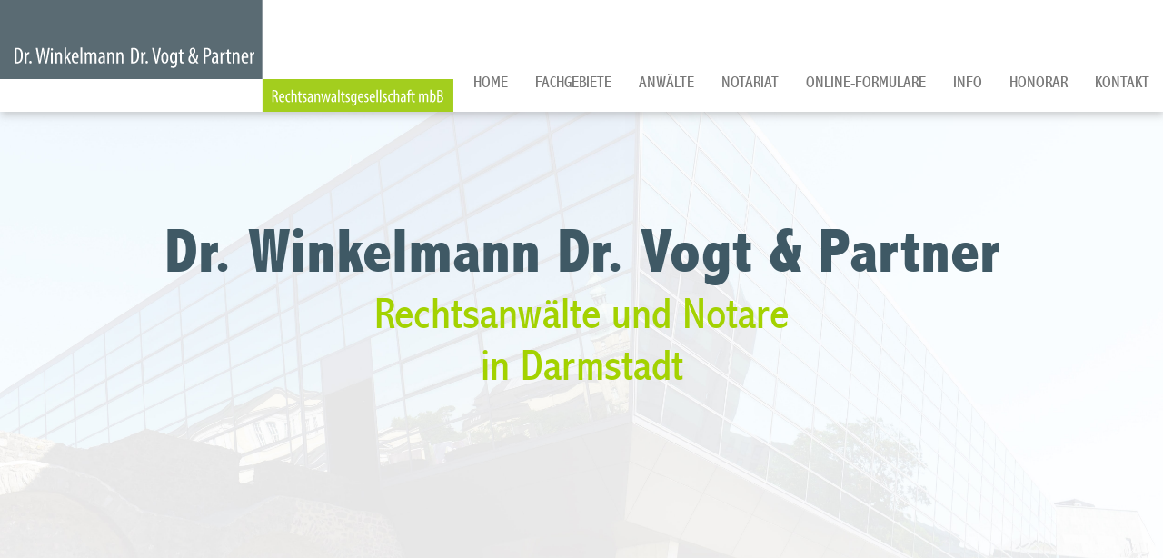

--- FILE ---
content_type: text/html; charset=iso-8859-1
request_url: https://www.notar-darmstadt.com/Fachgebiete/Verkehrsrecht-Darmstadt/Kraftfahrzeug-Kauf-Leasing-Miete-Vermietung/index.html
body_size: 4991
content:
<!DOCTYPE HTML>
<html class="no-js" lang="de">

<head>
	<title>Verkehrsrecht Darmstadt - Fahrzeugkauf / Leasing / Miete</title>


	<link rel="preload" as="style" href="/stream/css/fonts/abadi/abadi.css">
	<link rel="preload" as="style" href="/stream/css/fontawesome-free-6.4.0/css/all.min.css" />
	
	<meta http-equiv="Content-Type" content="text/html; charset=iso-8859-1">
	<meta name="viewport" content="width=device-width, initial-scale=1.0">

	<meta name="description" content="Rechtsanwalt Verkehrsrecht Darmstadt - Anwaltliche Vertretung bei allen Problemen rund um Fahrzeugkauf / Fahrzeugleasing / Fahrzeugmiete" />
	<META NAME="author" CONTENT="">
<meta name="GENERATOR" content="cms2web">
<META NAME="publisher" CONTENT="[bense.com] GmbH Dortmund">
<META NAME="copyright" CONTENT="">
<META NAME="keywords" CONTENT="">
<META NAME="page-topic" CONTENT="">
<META NAME="audience" CONTENT="Alle, All">
<META NAME="expires" CONTENT="NEVER">
<META NAME="page-type" CONTENT="">
<META NAME="robots" CONTENT="INDEX,FOLLOW">
	<link rel="stylesheet" type="text/css" href="/stream/css/styles.css"><link rel="stylesheet" type="text/css" href="/stream/css/lmenu.css"><link rel="stylesheet" type="text/css" href="/stream/css/hamburgers.min.css">

	<!-- Justin's MenÃ¼ -->
	<!-- <link rel="stylesheet" type="text/css" href="/stream/css/menu_horizontal.css"> -->

	
	<!--[if lte IE 7]>
	<link rel="stylesheet" type="text/css" href="/stream/css/ie.css">
	<![endif]-->

	<script src="/stream/js/jquery_3_6_0_min.js"></script>
	<!--<script src="/stream/js/jquery-ui_1_13_0.min.js" type="text/javascript" charset="utf-8"></script>-->

	<link rel="shortcut icon" href="/favicon.ico">

		

	

</head>

<body id="default" class="view">
	<div id="wrap">

	

		<div id="head" class="nav">
				<div id="labels">
					<div id="mobile-nav-popup">
							<button id="hamburger" class="hamburger hamburger--slider" type="button" aria-label="Hauptmen&uuml;">
								<span class="hamburger-box">
								<span class="hamburger-inner"></span>
								</span>
							</button>
							<div class="drop_menu--container">
									<ul class="drop_menu"><li class="nopath"><a file_id="1" href="/index.html">Home</a></li></li><li class="path dropdownMenu"><a file_id="61" href="/Fachgebiete/index.html">Fachgebiete</a><ul class="level1"><li class="nopath first dropdownMenu"><a file_id="66" href="/Fachgebiete/Arbeitsrecht-Darmstadt/index.html">Arbeitsrecht</a><ul class="level2"><li class="nopath first"><a file_id="139" href="/Fachgebiete/Arbeitsrecht-Darmstadt/Arbeitsrecht-fuer-Arbeitnehmer/index.html">Arbeitsrecht für Arbeitnehmer</a></li><li class="nopath"><a file_id="141" href="/Fachgebiete/Arbeitsrecht-Darmstadt/Arbeitsrecht-fuer-leitende-Angestellte/index.html">Arbeitsrecht für leitende Angestellte</a></li><li class="nopath"><a file_id="143" href="/Fachgebiete/Arbeitsrecht-Darmstadt/Arbeitsrecht-fuer-Geschaeftsfuehrer-und-Vorstaende/index.html">Arbeitsrecht für Geschäftsführer und Vorstände</a></li><li class="nopath"><a file_id="145" href="/Fachgebiete/Arbeitsrecht-Darmstadt/Arbeitsrecht-fuer-Unternehmen/index.html">Arbeitsrecht für Unternehmen</a></li><li class="nopath"><a file_id="147" href="/Fachgebiete/Arbeitsrecht-Darmstadt/Arbeitsrecht-im-Gesundheitswesen/index.html">Arbeitsrecht im Gesundheitswesen</a></li><li class="nopath last"><a file_id="149" href="/Fachgebiete/Arbeitsrecht-Darmstadt/Arbeitsrecht-fuer-Betriebsraete/index.html">Arbeitsrecht für Betriebsräte</a></li></ul></li><li class="nopath"><a file_id="65" href="/Fachgebiete/Erbrecht/index.html">Erbrecht</a></li><li class="nopath dropdownMenu"><a file_id="70" href="/Fachgebiete/Familienrecht-Darmstadt/index.html">Familienrecht</a><ul class="level2"><li class="nopath first"><a file_id="167" href="/Fachgebiete/Familienrecht-Darmstadt/Scheidung/index.html">Scheidung</a></li><li class="nopath last"><a file_id="175" href="/Fachgebiete/Familienrecht-Darmstadt/Versorgungsausgleich/index.html">Versorgungsausgleich</a></li></ul></li><li class="nopath"><a file_id="68" href="/Fachgebiete/Gesellschaftsrecht/index.html">Gesellschaftsrecht</a></li><li class="nopath"><a file_id="67" href="/Fachgebiete/Immobilienrecht/index.html">Immobilienrecht</a></li><li class="nopath dropdownMenu"><a file_id="73" href="/Fachgebiete/Mediation/index.html">Mediation</a><ul class="level2"><li class="nopath first"><a file_id="151" href="/Fachgebiete/Mediation/Familienmediation/index.html">Familienmediation</a></li><li class="nopath"><a file_id="153" href="/Fachgebiete/Mediation/Erbrechtsmediation/index.html">Erbrechtsmediation</a></li><li class="nopath"><a file_id="155" href="/Fachgebiete/Mediation/Wirtschaftsmediation/index.html">Wirtschaftsmediation</a></li><li class="nopath last"><a file_id="157" href="/Fachgebiete/Mediation/Mediation-im-Medizinrecht/index.html">Mediation im Medizinrecht</a></li></ul></li><li class="nopath dropdownMenu"><a file_id="64" href="/Fachgebiete/Medizinrecht-Darmstadt/index.html">Medizinrecht</a><ul class="level2"><li class="nopath first"><a file_id="111" href="/Fachgebiete/Medizinrecht-Darmstadt/Arzthaftungsrecht-Darmstadt/index.html">Arzthaftungsrecht</a></li><li class="nopath"><a file_id="113" href="/Fachgebiete/Medizinrecht-Darmstadt/Aerztliches-Berufsrecht-Darmstadt/index.html">Ärztliches Berufsrecht</a></li><li class="nopath"><a file_id="115" href="/Fachgebiete/Medizinrecht-Darmstadt/Apothekenrecht-Darmstadt/index.html">Apothekenrecht</a></li><li class="nopath"><a file_id="117" href="/Fachgebiete/Medizinrecht-Darmstadt/Arzneimittel-Pharmarecht-Darmstadt/index.html">Arzneimittel und Pharmarecht</a></li><li class="nopath"><a file_id="119" href="/Fachgebiete/Medizinrecht-Darmstadt/Arztstrafrecht-Darmstadt/index.html">Arztstrafrecht</a></li><li class="nopath"><a file_id="121" href="/Fachgebiete/Medizinrecht-Darmstadt/Arbeitsrecht-Praxis-Klinik-Darmstadt/index.html">Arbeitsrecht in Praxis und Klinik</a></li><li class="nopath"><a file_id="123" href="/Fachgebiete/Medizinrecht-Darmstadt/Chefarztrecht-Darmstadt/index.html">Chefarztrecht</a></li><li class="nopath"><a file_id="125" href="/Fachgebiete/Medizinrecht-Darmstadt/Forderungseinzug-Darmstadt/index.html">Forderungseinzug bei Privatliquidation/ Gebührenrecht</a></li><li class="nopath"><a file_id="127" href="/Fachgebiete/Medizinrecht-Darmstadt/Mediation-Medizinrecht-Arztrecht-Darmstadt/index.html">Mediation im Medizinrecht / Arztrecht</a></li><li class="nopath"><a file_id="129" href="/Fachgebiete/Medizinrecht-Darmstadt/Praxisgruendung-Darmstadt/index.html">Praxisgründung / Praxisbeteiligung</a></li><li class="nopath"><a file_id="131" href="/Fachgebiete/Medizinrecht-Darmstadt/Praxiskauf-Darmstadt/index.html">Praxiskauf / Praxisverkauf</a></li><li class="nopath"><a file_id="135" href="/Fachgebiete/Medizinrecht-Darmstadt/Zulassungsrecht-Darmstadt/index.html">Zulassungsrecht</a></li><li class="nopath"><a file_id="133" href="/Fachgebiete/Medizinrecht-Darmstadt/Werberecht-Wettbewerbsrecht-Darmstadt/index.html">Werbe- und Wettbewerbsrecht</a></li><li class="nopath last"><a file_id="137" href="/Fachgebiete/Medizinrecht-Darmstadt/Zahnarztrecht-Darmstadt/index.html">Zahnarztrecht</a></li></ul></li><li class="nopath"><a file_id="63" href="/Fachgebiete/Steuerrecht/index.html">Steuerrecht</a></li><li class="path dropdownMenu"><a file_id="69" href="/Fachgebiete/Verkehrsrecht-Darmstadt/index.html">Verkehrsrecht</a><ul class="level2"><li class="nopath first"><a file_id="95" href="/Fachgebiete/Verkehrsrecht-Darmstadt/Verkehrsunfallabwicklung/index.html">Verkehrsunfallabwicklung</a></li><li class="nopath"><a file_id="97" href="/Fachgebiete/Verkehrsrecht-Darmstadt/Verkehrsordnungswidrigkeiten_Bussgeldsachen/index.html">Verkehrsordnungswidrigkeiten</a></li><li class="nopath"><a file_id="99" href="/Fachgebiete/Verkehrsrecht-Darmstadt/Verkehrsstrafsachen/index.html">Verkehrsstrafsachen</a></li><li class="nopath"><a file_id="101" href="/Fachgebiete/Verkehrsrecht-Darmstadt/Verkehrsverwaltungsrecht/index.html">Verkehrsverwaltungsrecht</a></li><li class="path active"><a file_id="105" href="/Fachgebiete/Verkehrsrecht-Darmstadt/Kraftfahrzeug-Kauf-Leasing-Miete-Vermietung/index.html">Kraftfahrzeug-Kauf, -Leasing, -Miete/-Vermietung</a></li><li class="nopath"><a file_id="107" href="/Fachgebiete/Verkehrsrecht-Darmstadt/Verkehrsversicherungsrecht/index.html">Verkehrsversicherungsrecht</a></li><li class="nopath last"><a file_id="109" href="/Fachgebiete/Verkehrsrecht-Darmstadt/LKW-Recht/index.html">LKW-Recht</a></li></ul></li><li class="nopath last"><a file_id="62" href="/Fachgebiete/Versicherungsrecht/index.html">Versicherungsrecht</a></li></ul></li><li class="nopath dropdownMenu"><a file_id="3" href="/Anwaelte/index.html">Anwälte</a><ul class="level1"><li class="nopath first"><a file_id="6" href="/Anwaelte/Dr-Thomas-Winkelmann/index.html">Dr. Thomas Winkelmann</a></li><li class="nopath"><a file_id="7" href="/Anwaelte/Dr-Dieter-Vogt/index.html">Dr. Dieter Vogt</a></li><li class="nopath"><a file_id="207" href="/Anwaelte/Anne-Habermann/index.html">Anne Habermann LL.M.</a></li><li class="nopath"><a file_id="165" href="/Anwaelte/Yvonne-Klaus/index.html">Yvonne Klaus</a></li><li class="nopath last"><a file_id="9" href="/Anwaelte/Kai-Sulzmann/index.html">Kai Sulzmann</a></li></ul></li><li class="nopath"><a file_id="72" href="/Notariat/index.html">Notariat</a></li><li class="nopath"><a file_id="209" href="https://notar-formulare.de/winkelmann-vogt/">Online-Formulare</a></li><li class="nopath dropdownMenu"><a file_id="35" href="/News/index.html">Info</a></li><li class="nopath"><a file_id="4" href="/Honorar/index.html">Honorar</a></li><li class="nopath dropdownMenu"><a file_id="5" href="/Kontakt/index.html">Kontakt</a><ul class="level1"><li class="nopath first"><a file_id="211" href="/Kontakt/Anfahrt-Pkw/index.html">Anfahrt Pkw</a></li><li class="nopath last"><a file_id="213" href="/Kontakt/Anfahrt-OePNV/index.html">Anfahrt ÖPNV</a></li></ul></ul>							</div>
					</div>
					<nav class="l3-nav">
						<div class="l3-nav__brand">
							<div class="logo">
								<a href="/index.html" aria-label="Zur Startseite"><img src="/stream/images/layout/logo.svg" width="500" alt="" title=""></a>
							</div>
						</div>
						<ul class="drop_menu"><li class="nopath"><a file_id="1" href="/index.html">Home</a></li></li><li class="path dropdownMenu"><a file_id="61" href="/Fachgebiete/index.html">Fachgebiete</a><ul class="level1"><li class="nopath first dropdownMenu"><a file_id="66" href="/Fachgebiete/Arbeitsrecht-Darmstadt/index.html">Arbeitsrecht</a><ul class="level2"><li class="nopath first"><a file_id="139" href="/Fachgebiete/Arbeitsrecht-Darmstadt/Arbeitsrecht-fuer-Arbeitnehmer/index.html">Arbeitsrecht für Arbeitnehmer</a></li><li class="nopath"><a file_id="141" href="/Fachgebiete/Arbeitsrecht-Darmstadt/Arbeitsrecht-fuer-leitende-Angestellte/index.html">Arbeitsrecht für leitende Angestellte</a></li><li class="nopath"><a file_id="143" href="/Fachgebiete/Arbeitsrecht-Darmstadt/Arbeitsrecht-fuer-Geschaeftsfuehrer-und-Vorstaende/index.html">Arbeitsrecht für Geschäftsführer und Vorstände</a></li><li class="nopath"><a file_id="145" href="/Fachgebiete/Arbeitsrecht-Darmstadt/Arbeitsrecht-fuer-Unternehmen/index.html">Arbeitsrecht für Unternehmen</a></li><li class="nopath"><a file_id="147" href="/Fachgebiete/Arbeitsrecht-Darmstadt/Arbeitsrecht-im-Gesundheitswesen/index.html">Arbeitsrecht im Gesundheitswesen</a></li><li class="nopath last"><a file_id="149" href="/Fachgebiete/Arbeitsrecht-Darmstadt/Arbeitsrecht-fuer-Betriebsraete/index.html">Arbeitsrecht für Betriebsräte</a></li></ul></li><li class="nopath"><a file_id="65" href="/Fachgebiete/Erbrecht/index.html">Erbrecht</a></li><li class="nopath dropdownMenu"><a file_id="70" href="/Fachgebiete/Familienrecht-Darmstadt/index.html">Familienrecht</a><ul class="level2"><li class="nopath first"><a file_id="167" href="/Fachgebiete/Familienrecht-Darmstadt/Scheidung/index.html">Scheidung</a></li><li class="nopath last"><a file_id="175" href="/Fachgebiete/Familienrecht-Darmstadt/Versorgungsausgleich/index.html">Versorgungsausgleich</a></li></ul></li><li class="nopath"><a file_id="68" href="/Fachgebiete/Gesellschaftsrecht/index.html">Gesellschaftsrecht</a></li><li class="nopath"><a file_id="67" href="/Fachgebiete/Immobilienrecht/index.html">Immobilienrecht</a></li><li class="nopath dropdownMenu"><a file_id="73" href="/Fachgebiete/Mediation/index.html">Mediation</a><ul class="level2"><li class="nopath first"><a file_id="151" href="/Fachgebiete/Mediation/Familienmediation/index.html">Familienmediation</a></li><li class="nopath"><a file_id="153" href="/Fachgebiete/Mediation/Erbrechtsmediation/index.html">Erbrechtsmediation</a></li><li class="nopath"><a file_id="155" href="/Fachgebiete/Mediation/Wirtschaftsmediation/index.html">Wirtschaftsmediation</a></li><li class="nopath last"><a file_id="157" href="/Fachgebiete/Mediation/Mediation-im-Medizinrecht/index.html">Mediation im Medizinrecht</a></li></ul></li><li class="nopath dropdownMenu"><a file_id="64" href="/Fachgebiete/Medizinrecht-Darmstadt/index.html">Medizinrecht</a><ul class="level2"><li class="nopath first"><a file_id="111" href="/Fachgebiete/Medizinrecht-Darmstadt/Arzthaftungsrecht-Darmstadt/index.html">Arzthaftungsrecht</a></li><li class="nopath"><a file_id="113" href="/Fachgebiete/Medizinrecht-Darmstadt/Aerztliches-Berufsrecht-Darmstadt/index.html">Ärztliches Berufsrecht</a></li><li class="nopath"><a file_id="115" href="/Fachgebiete/Medizinrecht-Darmstadt/Apothekenrecht-Darmstadt/index.html">Apothekenrecht</a></li><li class="nopath"><a file_id="117" href="/Fachgebiete/Medizinrecht-Darmstadt/Arzneimittel-Pharmarecht-Darmstadt/index.html">Arzneimittel und Pharmarecht</a></li><li class="nopath"><a file_id="119" href="/Fachgebiete/Medizinrecht-Darmstadt/Arztstrafrecht-Darmstadt/index.html">Arztstrafrecht</a></li><li class="nopath"><a file_id="121" href="/Fachgebiete/Medizinrecht-Darmstadt/Arbeitsrecht-Praxis-Klinik-Darmstadt/index.html">Arbeitsrecht in Praxis und Klinik</a></li><li class="nopath"><a file_id="123" href="/Fachgebiete/Medizinrecht-Darmstadt/Chefarztrecht-Darmstadt/index.html">Chefarztrecht</a></li><li class="nopath"><a file_id="125" href="/Fachgebiete/Medizinrecht-Darmstadt/Forderungseinzug-Darmstadt/index.html">Forderungseinzug bei Privatliquidation/ Gebührenrecht</a></li><li class="nopath"><a file_id="127" href="/Fachgebiete/Medizinrecht-Darmstadt/Mediation-Medizinrecht-Arztrecht-Darmstadt/index.html">Mediation im Medizinrecht / Arztrecht</a></li><li class="nopath"><a file_id="129" href="/Fachgebiete/Medizinrecht-Darmstadt/Praxisgruendung-Darmstadt/index.html">Praxisgründung / Praxisbeteiligung</a></li><li class="nopath"><a file_id="131" href="/Fachgebiete/Medizinrecht-Darmstadt/Praxiskauf-Darmstadt/index.html">Praxiskauf / Praxisverkauf</a></li><li class="nopath"><a file_id="135" href="/Fachgebiete/Medizinrecht-Darmstadt/Zulassungsrecht-Darmstadt/index.html">Zulassungsrecht</a></li><li class="nopath"><a file_id="133" href="/Fachgebiete/Medizinrecht-Darmstadt/Werberecht-Wettbewerbsrecht-Darmstadt/index.html">Werbe- und Wettbewerbsrecht</a></li><li class="nopath last"><a file_id="137" href="/Fachgebiete/Medizinrecht-Darmstadt/Zahnarztrecht-Darmstadt/index.html">Zahnarztrecht</a></li></ul></li><li class="nopath"><a file_id="63" href="/Fachgebiete/Steuerrecht/index.html">Steuerrecht</a></li><li class="path dropdownMenu"><a file_id="69" href="/Fachgebiete/Verkehrsrecht-Darmstadt/index.html">Verkehrsrecht</a><ul class="level2"><li class="nopath first"><a file_id="95" href="/Fachgebiete/Verkehrsrecht-Darmstadt/Verkehrsunfallabwicklung/index.html">Verkehrsunfallabwicklung</a></li><li class="nopath"><a file_id="97" href="/Fachgebiete/Verkehrsrecht-Darmstadt/Verkehrsordnungswidrigkeiten_Bussgeldsachen/index.html">Verkehrsordnungswidrigkeiten</a></li><li class="nopath"><a file_id="99" href="/Fachgebiete/Verkehrsrecht-Darmstadt/Verkehrsstrafsachen/index.html">Verkehrsstrafsachen</a></li><li class="nopath"><a file_id="101" href="/Fachgebiete/Verkehrsrecht-Darmstadt/Verkehrsverwaltungsrecht/index.html">Verkehrsverwaltungsrecht</a></li><li class="path active"><a file_id="105" href="/Fachgebiete/Verkehrsrecht-Darmstadt/Kraftfahrzeug-Kauf-Leasing-Miete-Vermietung/index.html">Kraftfahrzeug-Kauf, -Leasing, -Miete/-Vermietung</a></li><li class="nopath"><a file_id="107" href="/Fachgebiete/Verkehrsrecht-Darmstadt/Verkehrsversicherungsrecht/index.html">Verkehrsversicherungsrecht</a></li><li class="nopath last"><a file_id="109" href="/Fachgebiete/Verkehrsrecht-Darmstadt/LKW-Recht/index.html">LKW-Recht</a></li></ul></li><li class="nopath last"><a file_id="62" href="/Fachgebiete/Versicherungsrecht/index.html">Versicherungsrecht</a></li></ul></li><li class="nopath dropdownMenu"><a file_id="3" href="/Anwaelte/index.html">Anwälte</a><ul class="level1"><li class="nopath first"><a file_id="6" href="/Anwaelte/Dr-Thomas-Winkelmann/index.html">Dr. Thomas Winkelmann</a></li><li class="nopath"><a file_id="7" href="/Anwaelte/Dr-Dieter-Vogt/index.html">Dr. Dieter Vogt</a></li><li class="nopath"><a file_id="207" href="/Anwaelte/Anne-Habermann/index.html">Anne Habermann LL.M.</a></li><li class="nopath"><a file_id="165" href="/Anwaelte/Yvonne-Klaus/index.html">Yvonne Klaus</a></li><li class="nopath last"><a file_id="9" href="/Anwaelte/Kai-Sulzmann/index.html">Kai Sulzmann</a></li></ul></li><li class="nopath"><a file_id="72" href="/Notariat/index.html">Notariat</a></li><li class="nopath"><a file_id="209" href="https://notar-formulare.de/winkelmann-vogt/">Online-Formulare</a></li><li class="nopath dropdownMenu"><a file_id="35" href="/News/index.html">Info</a></li><li class="nopath"><a file_id="4" href="/Honorar/index.html">Honorar</a></li><li class="nopath dropdownMenu"><a file_id="5" href="/Kontakt/index.html">Kontakt</a><ul class="level1"><li class="nopath first"><a file_id="211" href="/Kontakt/Anfahrt-Pkw/index.html">Anfahrt Pkw</a></li><li class="nopath last"><a file_id="213" href="/Kontakt/Anfahrt-OePNV/index.html">Anfahrt ÖPNV</a></li></ul></ul>					</nav>
				</div>	
		</div>


		<div class="site-head">
			<div class="slogan">
				<div class="centered-element">
					<big>Dr. Winkelmann Dr. Vogt & Partner</big>
					 
					<p>Rechtsanw&auml;lte und Notare<br>in Darmstadt</p>
				</div>

			</div>
		</div>

		<!-- <div class="site-mainimage">
			<div id="mainimage"><div><img src="/stream/imagesized/kopfgrafiken/anwaelte-darmstadt_fachgebiete-rechtsgebiete_2000x550.jpg" border="0" /></div></div>		</div> -->

		<div class="main-head">
			<div class="main-grid">
				<div class="text">
									</div>
				<div class="objectfit-cover">
					<div class="block_content "><img alt="" class="tb_image align_top" src="/stream/images/mainimages/verkehrsrecht.jpg"></div>				</div>
			</div>
				
		</div>
		



		<div id="main">
			<a href="#" class="scrollup">Scroll</a>
			


			
			    <div class="page_margins">
					<div class="page">				
						<div id="col3">
							<div id="col3_content" class="clearfix">
									<div class="contenttype_cms">	<div class="headline block_content">
			<h1 a>
		Kraftfahrzeug-Kauf, -Leasing, -Miete/-Vermietung
	</h1>
	</div><div class="block_content text"><p>Bei allen Problemen rund um den <strong>Kauf Ihres Fahrzeugs</strong> (bzw. die <strong>Gew&auml;hrleistung bei M&auml;ngeln</strong> des gekauften Fahrzeugs), die <strong>Anmietung</strong> oder das <strong>Leasing von Fahrzeugen</strong> sind wir gerne f&uuml;r Sie da, nicht nur in <strong>Darmstadt</strong>, dem Rhein-Main-Gebiet und S&uuml;dhessen. Nachfolgend kurz skizziert einige typische Fallgestaltungen:</p>

<p>Der Kauf eines Kraftfahrzeuges - egal ob Neuwagen oder Gebrauchtwagen - bringt oft Probleme mit sich. Nicht nur bei Bezahlung und &Uuml;bergabe eines Fahrzeugs &quot;hakt&quot; es manchmal. H&auml;ufig sind M&auml;ngel vorhanden und der K&auml;ufer muss sich auf M&auml;ngelgew&auml;hrleistung berufen.</p>

<p>Bei Neuwagen stellt sich dann h&auml;ufig das Problem, wann und in welchem Umfang der K&auml;ufer &quot;Nachbesserungen&quot; akzeptieren muss oder schlie&szlig;lich das &quot;Montagsauto&quot; zur&uuml;ckgeben kann. Bei der R&uuml;ckgabe muss dann f&uuml;r die zwischenzeitlich gefahrenen Kilometer eine Nutzungsentsch&auml;digung gezahlt werden, deren H&ouml;he oft zu weiterem Streit f&uuml;hrt.</p>

<p>Bei Gebrauchtwagen wird die M&auml;ngelgew&auml;hrleistung nahezu immer im Kaufvertrag ausgeschlossen. Dieser Gew&auml;hrleistungsausschluss ist aber keineswegs immer wirksam. Besondere Beschaffenheitsvereinbarungen im Kaufvertrag, arglistige T&auml;uschung &uuml;ber vertragswesentliche Umst&auml;nde oder auch besondere Wissensvorspr&uuml;nge (z.B. im Verh&auml;ltnis zwischen H&auml;ndlern und Verbrauchern) k&ouml;nnen die T&uuml;r zur vertraglich ausgeschlossenen Gew&auml;hrleistung wieder aufsto&szlig;en. Auch hier stellt sich bei R&uuml;ckabwicklung des Kaufvertrages die Frage nach der angemessenen Nutzungsentsch&auml;digung f&uuml;r gefahrene Kilometer.</p>

<p>Auch beim Kraftfahrzeug-Leasing kommt es immer wieder zu Auseinandersetzungen, meist im Zusammenhang mit der Leasingabrechnung, sei es bei vorzeitiger Vertragsbeendigung, sei es hinsichtlich etwaiger Diskrepanzen des Soll- und Istzustandes des Fahrzeugs bei R&uuml;ckgabe.</p>

<p>Schlie&szlig;lich ergeben sich bei der Anmietung von Kraftfahrzeugen ebenfalls oft Probleme, etwa wenn es, bei unklarer Zustandsbeschreibung des Fahrzeugs bei Anmietung, um die Verantwortlichkeit f&uuml;r bei R&uuml;ckgabe - noch oder neu? - vorliegende Besch&auml;digungen geht. Manchmal ist auch der Umfang der bei Anmietung abgeschlossenen Versicherung f&uuml;r Fahrzeugsch&auml;den am Ende nicht mehr so eindeutig, wie der Mieter bei Anmietung dachte.</p>

<p>Ihr Ansprechpartner im Verkehrsrecht ist <a href="/Anwaelte/Kai-Sulzmann/index.html">Rechtsanwalt Kai Sulzmann</a>.</p>

<p>&nbsp;</p>

<p><strong><a href="/Fachgebiete/Verkehrsrecht-Darmstadt/index.html" class="wikilink internal" title="&lt;&lt; zur&uuml;ck">&lt;&lt; zur&uuml;ck</a></strong></p></div></div>							</div>
							<div id="ie_clearing">&nbsp;</div>
						</div>
					</div>
				</div>


			

		</div>

		<div id="push"></div>

	</div>

	<div id="footer">

		<div class="main-footer" style="background-color: #a3d201;">
			<div class="main-grid">
				<div class="text">
					<div class="block_content "><h3>Kontakt / Anfahrt</h3>

<h4>Dr. Winkelmann Dr. Vogt&nbsp;&amp; Partner<br />
Rechtsanw&auml;lte und Notare</h4>

<p><span class="fa fa-fw fa-home" style="font-size: 20px;color: #ffffff;">&nbsp;</span>Ludwigsplatz 8<br />
<span class="fa fa-fw fa-home" style="font-size: 20px;color: #a3d201;">&nbsp;</span>64283 Darmstadt</p>

<p><span class="fa fa-fw fa-phone" style="font-size: 20px;color: #ffffff;">&nbsp;</span>06151/1782-5<br />
<span class="fa fa-fw fa-fax" style="font-size: 20px;color: #ffffff;">&nbsp;</span>06151/1782-82</p>

<p><a href="mailto:kanzlei@winkelmann-vogt.de"><span class="fa fa-fw fa-envelope" style="font-size: 20px;color: #ffffff;">&nbsp;</span>kanzlei@winkelmann-vogt.de</a></p></div>				</div>
				<div class="objectfit-cover">
					<div class="block_content "><img alt="" class="tb_image align_top" src="/stream/images/layout/maps.jpg"></div>				</div>
			</div>
		</div>

		

			<span class="skip wk_customer"> mhlm-lpmh 2025-12-04</span><span class="skip wk_wid"> wid-105</span><span class="skip wk_global"> drtm-bns 2025-12-04</span>			<div class="kwlayer"><a href="http://xn--kndigung-darmstadt-m6b.de/Fachanwaeltin-Familienrecht-Elternunterhalt.html" title="Fachanwaeltin Familienrecht Elternunterhalt">Fachanwaeltin Familienrecht Elternunterhalt</a>, <a href="http://wohnungseigentum-darmstadt.de/Verkehrsrecht.html" title="Verkehrsrecht">Verkehrsrecht</a>, <a href="http://verkehrsunfall-darmstadt.com/Fachanwaeltin-Familienrecht-Sorgerecht.html" title="Fachanwaeltin Familienrecht Sorgerecht">Fachanwaeltin Familienrecht Sorgerecht</a>, <a href="http://arzthaftung-darmstadt.de/Produkthaftung-Muelheim-an-der-Ruhr.html" title="Produkthaftung Muelheim an der Ruhr">Produkthaftung Muelheim an der Ruhr</a>, <a href="http://fahrverbot-darmstadt.de/Anwalt-Muelheim-an-der-Ruhr.html" title="Anwalt Muelheim an der Ruhr">Anwalt Muelheim an der Ruhr</a>, <a href="http://arztrecht-darmstadt.com/Medizinrecht-Muelheim-an-der-Ruhr.html" title="Medizinrecht Muelheim an der Ruhr">Medizinrecht Muelheim an der Ruhr</a>, <a href="http://erbrecht-darmstadt.info/Fachanwaeltin-Familienrecht-Zugewinnausgleich.html" title="Fachanwaeltin Familienrecht Zugewinnausgleich">Fachanwaeltin Familienrecht Zugewinnausgleich</a>, <a href="http://verkehrsrecht-darmstadt.com/Familienrecht-Rechtsanwalt-Muelheim-an-der-Ruhr.html" title="Familienrecht Rechtsanwalt Muelheim an der Ruhr">Familienrecht Rechtsanwalt Muelheim an der Ruhr</a>, <a href="http://immobilienrecht-darmstadt.com/Rechtsanwaeltin-Familienrecht-Muelheim-an-der-Ruhr.html" title="Rechtsanwaeltin Familienrecht Muelheim an der Ruhr">Rechtsanwaeltin Familienrecht Muelheim an der Ruhr</a>, <a href="http://arzthaftung-darmstadt.de/Anwaelte/Anne-Habermann/Anne-Habermann-LLM-Muelheim-an-der-Ruhr.html" title="Anne Habermann LL.M. Muelheim an der Ruhr">Anne Habermann LL.M. Muelheim an der Ruhr</a></div>
	</div>

	<div id="datenschutz">
		Dr. Winkelmann Dr. Vogt & Partner Rechtsanw&auml;lte und Notare | Design und Webservice by <a href="https://www.bense.com" target="_blank" rel="noopener" title="Websiteoptimierung, SEO, SEM, Hosting und Webdesign in Dortmund">bense.com</a> | <a href="/Impressum/index.html" class="wikilink internal" title="Impressum">Impressum</a> | <a href="/Datenschutzerklaerung/index.html" class="wikilink internal" title="Datenschutzerkl&auml;rung">Datenschutzerkl&auml;rung</a>	</div>

	<a href="tel:+49615117825" aria-label="Jetzt in der Kanzlei anrufen" id="callnowbutton"></a>

	<!--<script type="text/javascript" charset="utf-8">
		// jQuery.noConflict();
		/* jQuery("#mainimage img").reflect({height:0.08,opacity:0.5}); */
	</script>-->


	
	


	
	<link rel="stylesheet" type="text/css" href="/stream/css/fonts/abadi/abadi.css" />
	<script src="/stream/js/jquery.scrolltop.js" type="text/javascript"></script>

	<link rel="stylesheet" href="/stream/css/fontawesome-free-6.4.0/css/all.min.css" />


<script type="text/javascript" src="/stream/js/lmenu.js"></script>

	
</body>

</html>


--- FILE ---
content_type: text/css;charset=iso-8859-1
request_url: https://www.notar-darmstadt.com/stream/css/fonts/abadi/abadi.css
body_size: 195
content:

@font-face {
    font-family: 'Abadi';
    src: url('/stream/css/fonts/abadi/fonts/abadi/AbadiMT-CondensedLight.eot');
    src: url('/stream/css/fonts/abadi/fonts/abadi/AbadiMT-CondensedLight.eot?#iefix') format('embedded-opentype'),
        url('/stream/css/fonts/abadi/fonts/abadi/AbadiMT-CondensedLight.woff2') format('woff2'),
        url('/stream/css/fonts/abadi/fonts/abadi/AbadiMT-CondensedLight.woff') format('woff'),
        url('/stream/css/fonts/abadi/fonts/abadi/AbadiMT-CondensedLight.ttf') format('truetype'),
        url('/stream/css/fonts/abadi/fonts/abadi/AbadiMT-CondensedLight.svg#AbadiMT-CondensedLight') format('svg');
    font-weight: 300;
    font-style: normal;
    font-display:swap;
}

@font-face {
    font-family: 'Abadi';
    src: url('/stream/css/fonts/abadi/fonts/abadi/AbadiMT-CondensedExtraBold.eot');
    src: url('/stream/css/fonts/abadi/fonts/abadi/AbadiMT-CondensedExtraBold.eot?#iefix') format('embedded-opentype'),
        url('/stream/css/fonts/abadi/fonts/abadi/AbadiMT-CondensedExtraBold.woff2') format('woff2'),
        url('/stream/css/fonts/abadi/fonts/abadi/AbadiMT-CondensedExtraBold.woff') format('woff'),
        url('/stream/css/fonts/abadi/fonts/abadi/AbadiMT-CondensedExtraBold.ttf') format('truetype'),
        url('/stream/css/fonts/abadi/fonts/abadi/AbadiMT-CondensedExtraBold.svg#AbadiMT-CondensedExtraBold') format('svg');
    font-weight: 800;
    font-style: normal;
    font-display:swap;
}

@font-face {
    font-family: 'Abadi';
    src: url('/stream/css/fonts/abadi/fonts/abadi/AbadiMT-Condensed.eot');
    src: url('/stream/css/fonts/abadi/fonts/abadi/AbadiMT-Condensed.eot?#iefix') format('embedded-opentype'),
        url('/stream/css/fonts/abadi/fonts/abadi/AbadiMT-Condensed.woff2') format('woff2'),
        url('/stream/css/fonts/abadi/fonts/abadi/AbadiMT-Condensed.woff') format('woff'),
        url('/stream/css/fonts/abadi/fonts/abadi/AbadiMT-Condensed.ttf') format('truetype'),
        url('/stream/css/fonts/abadi/fonts/abadi/AbadiMT-Condensed.svg#AbadiMT-Condensed') format('svg');
    font-weight: normal;
    font-style: normal;
    font-display:swap;
}



--- FILE ---
content_type: text/css;charset=iso-8859-1
request_url: https://www.notar-darmstadt.com/stream/css/styles.css
body_size: 7696
content:
@charset "utf-8";
*{
margin:0;
padding:0;
}
html{
height:100%;
margin-bottom:-1px;
overflow-y:scroll;
max-height:100%;
}
span.marker {
/*color: rgb(255, 5, 243);*/
color: #3f5965;
}
.fa-solid, .fas {
margin-right: 10px;
}

body{
background:#ffffff;
text-align:left;
font-weight:300;
font-family:'Abadi', Arial,sans-serif;
font-size:22px;
/*color:#8f8f8f;*/
color:#666666;
line-height:1.4em;
height:100%;
max-height:100%;
margin:0 auto;
}
img{
border:0 solid;
}
strong {
color: #656565;
/*font-weight: 400;*/
}
p{
margin:0 0 1em 0;
}
ul,ol,dl{
margin:1em 0 1em 2em;
}
li{
line-height:1.7em;
margin-left:0;
}
dd{
margin:0 0 1em 2em;
}
.tparrows:hover {
	background: rgba(0, 0, 0, 0.4) !important
}
.clearfix:after{
content:".";
display:block;
height:0;
clear:both;
visibility:hidden;
}
.clearfix{
display:block;
}
#ie_clearing{
display:none;
}
.skip{
position:absolute;
top:-1000em;
left:-1000em;
}
.edit_toolbar{
position:fixed;
}
td{
vertical-align:top;
}
.page_margins{
margin:0 auto;
max-width:1200px;
position:relative;
padding: 0 20px;
}
body a{
color:#a3d201;
text-decoration:none;
}
body a:hover{
text-decoration:underline;
}
#main{
/*margin:0 0 330px 0;*/
padding-top: 130px;
padding-bottom: 100px;
/*background-color: #fff;*/
/*position: relative;
z-index: 2;*/
}


#head{
    position:fixed;
    width:100%;
    height:123px;
    top:0;
    z-index:100;

    background: #ffffff;
box-shadow: 1px 4px 8px rgba(163,163,163,0.5);
}

.site-head {
    position: relative;
    display: table;
    width: 100%;
    height: 100vh;
    text-align: center;
    color: #bbb;
    background-image: url("/stream/images/slider/001.jpg");
    background-position: center;
    background-repeat: no-repeat;
    background-size: cover;
    z-index: 1;
}


#teaser {
	margin-top: 240px;
}

.main-head {
    margin-top: 98px;
    min-height: 600px;
    padding: 0 0;
    background-color: #a3d201;
}
.main-head .text, .main-head .block_content {
	width: 100%;
}
.main-head h1 {

	text-align: right;
}


.logo{
margin-top:0;
margin-left: 0;
float:left;

z-index: 500;
position: absolute;
}


.kontakt {
    height: 40px;
    border-bottom: 1px solid #dcdddf;
    color: #ffffff;
    font: normal 16px 'Abadi';
}

.kontakt p {
    text-align: center;
    line-height: 37px
}

.kontakt a {
    color: #ffffff
}

.kontakt img {
    padding: 0px 10px;
    margin-bottom: -8px;
}

.kontakt_tb {
    float: right;
    height: 40px;
	width: 400px;
	background-color: #3f5965;
}

.kontakt_tb span {
    color: #ffffff;
    padding-right: 10px
}

.kontakt table {
	float: right;
}

.kontakt_titel {
color: #787878;
float: left;
margin-left: 20px;
}


.slogan {
display: grid;
justify-content: center;
align-items: center;
height: 100vh;
width: 100%;
}

.centered-element {
	font-size: 49px;
	color: rgba(163, 210, 1, 1);
	font-family: 'Abadi', Arial,sans-serif,sans-serif;
	line-height: normal;
	font-weight: 400;
}

.centered-element big {
	font-size: 69px;
    font-weight: 600;
	color: #3f5965;
}





#nav ul li a:hover{
color:#646464;
}

ul#sub_nav {margin: 0 0 50px 0; padding: 0;}
ul#sub_nav li { padding:0; margin:0 0 1px 0; list-style: none; text-decoration: none;}
ul#sub_nav li a { display: block; padding: 30px; font:normal 16px 'Abadi', Arial; color: #000000; text-decoration: none; 
	background: #eeeeee; border: 1px solid #ffffff;}
ul#sub_nav li.active a {color: #ffffff; text-decoration: none; background: #3f5965;}
ul#sub_nav li.path a {color: #ffffff; text-decoration: none; background: #3f5965;}
ul#sub_nav li a:hover {color: #ffffff; text-decoration: none; background: #3f5965;}





.headline{
margin-bottom:50px;
}

h1{
color:#ffffff;
font:600 70px 'Abadi', Arial,sans-serif,sans-serif;
margin:5px 0 0 0;
padding-bottom:40px;
}
h2{
color: #5a6b73;
font: 600 40px 'Abadi', Arial,sans-serif,sans-serif;
padding-bottom: 30px;
}
h3{
color:#a3d201;
font:600 40px 'Abadi', Arial,sans-serif,sans-serif;
padding-bottom:30px;
}
h4{
color:#3f5965;
font:bold 18px 'Abadi', Arial,sans-serif,sans-serif;
padding-bottom:15px;
}
#col1{
float:right;
width:30%;
}
#col1_content{
line-height:1.5em;
}

#col3{
padding-top:0;
}
#col3_content{
margin-bottom:40px;
min-height:300px;
height:auto !important;
height:300px;
}

#location {
	line-height: 50px;
	padding-left: 20px;
	padding-right: 15px;

	margin-bottom: 0;
	padding-top: 115px;

	font-size: 14px;
	font-weight: 300;
	font-family: 'Abadi', Verdana, sans-serif;

	background: #f4f4f4;

	color: #697375;
}

#location a {
	color: #697375;
	font-weight: 300;
}

#location a:hover {
	color: #015583;
	text-decoration: none;
}

.locbg {
	background: url(/stream/images/layout/location_bg.png) no-repeat left center;
	padding-left: 35px;
}
.tb_image.align_right{
margin-left:20px;
margin-top:5px;
}
.tb_image.align_top{
margin-bottom:15px;
}



.block_content.text {
	margin-bottom: 1em;
}



.start {
	padding: 20px;
	border: 1px solid #d4d4d4;
}

.start .block_content.text {
	margin: 3em 0;
}

.start .block_content.text a {
	/*color: #8f8f8f;*/
    color: #767676;
}
.start .block_content.text a:hover {
	color: #3f5965;
	text-decoration: none;
}

.start .fa, .start .fab, .start .fad, .start .fal, .start .far, .start .fas {
	margin-right: 0px !important;
}


body#default #head,
body#default .site-head,
{
display:none;
}


/* Startseite */
body#intropage #col1,
body#intropage #teaser,
body#intropage .main-head{
display:none;
}
body#intropage #col2{
display:none;
}
body#intropage #col3{
margin:0;
}
body#intropage h3{
text-align:center;
}
body#intropage h1 {
color: #3f5965;
font: 600 50px 'Abadi', Arial,sans-serif,sans-serif;
margin: 5px 0 0 0;
padding-bottom: 40px;
}

body#intropage #main{
padding-top: 0;
padding-bottom: 0;
}

body#intropage .block_content {
/*padding: 4em 100px;*/
max-width: 1500px;
}

body#intropage .green__container .block_content {
padding: 4em 100px;
max-width: 1500px;
}


body#intropage law {
font-size: 80px;
font-weight: 800;
line-height: 80px;
text-align: right;
display: block;
text-align: center;
color: #fff;
}


body#intropage .objectfit-cover .block_content {
	padding: 0 !important;
}

body#intropage .objectfit-cover, .objectfit-cover .text  {
  width: 100%;
  height: 100%;
  position: relative;


}
body#intropage .objectfit-cover .tb_image {
  width: 100%;
  height: 100%;
  object-fit: cover;
  margin: 0 0 -5px 0px;
  position: absolute;
}


body#intropage .text {
margin-right:auto;
margin-left:auto;
margin-bottom: 0 !important;
text-align: center;
}
body#intropage .text span.marker strong{
font: 300 50px 'Abadi', Arial,sans-serif;
text-align: center;
margin-bottom: 30px;
color: #3f5965;
}
body#intropage .text span.marker {
text-align: center;
color: #555555;
font: 300 38px 'Abadi', Arial,sans-serif;
line-height: 1.3em;
}

body#intropage .text__container .text {
height:100%;
margin-right:auto;
margin-left:auto;
/*padding:4em 100px;*/
margin-bottom: 0 !important;
text-align: center;
display: flex;
align-items: center;
}
body#intropage .text__container .text span.marker strong{
font: 300 50px 'Abadi', Arial,sans-serif;
text-align: center;
margin-bottom: 30px;
color: #3f5965;
}
body#intropage .text__container .text span.marker {
text-align: center;
color: #555555;
font: 300 38px 'Abadi', Arial,sans-serif;
line-height: 1.3em;
}




/* Unterseite */
body#layout_1col #col1{
display:none;
}
body#layout_1col #col3{
margin:0;
}
body#layout_1col #nav ul li a:hover{
color:#3f5965;
border-bottom:2px solid #3f5965;
}
body#layout_1col .headline h2{
color:#5a6b73;
font:600 40px 'Abadi', Arial,sans-serif,sans-serif;
padding-bottom:30px;
}
body#layout_1col .headline {
	margin-bottom: 0;
}
body#layout_1col .site-head {
	display: none;
}
/*body#layout_1col #head {
	background: #ffffff;
	box-shadow: 1px 4px 8px rgba(163,163,163,0.5);
}*/





/* Unterseite 2 Spaltig */

/*body#layout_3col #col3{
margin-right:35%;
}
body#layout_3col #nav ul li a:hover{
color:#3f5965;
border-bottom:2px solid #3f5965;
}
body#layout_3col .site-head {
	display: none;
}
body#layout_3col #nav ul li a:hover{
color:#3f5965;
border-bottom:2px solid #3f5965;
}
body#layout_3col .headline h2{
color:#3e3e3e;
font:200 36px 'Abadi', Arial,sans-serif,sans-serif;
padding-bottom:30px;
}*/









ul{
margin: 0em 0 1em 2em;
}





/*#footer{
font-size:16px;
text-align:left;
line-height:1.4em;
font-family:'Abadi', Arial, sans-serif;
font-weight:light;
color:#000000;
padding: 70px 0 50px 0;
}
#footer span{
color:#a50707;
text-transform:uppercase;
font-size:16px;
font-weight:900;
}
#footer a{
text-decoration:none;
color:#000000;
font-size:16px;
font-weight:light;
}
#footer a:hover{
text-decoration:none;
color:#3f5965;
}
.footer-menu {
margin: 0 auto 50px auto;
text-align: center;
}
.footer-menu a {
margin:0 20px;
}

#footer .kwlayer,
#footer .kwlayer a{
color:#646464;
text-align:center;
line-height:1.5em;
margin-top:10px;
font-size:10px;
background:transparent;
}
.footer-logo{
text-align:center;
}
.footer-kontakt{
margin:60px 0;
}
#footer .c33r{
text-align:right;
}*/

.main-footer {
margin-top: 0;
min-height: 600px;
padding: 0;
}
#footer,
#footer a {
color:#ffffff;
}
#footer a:hover {
color:#5a6b73;
text-decoration: none;
}
#footer h3 {
font-size: 48px;
color:#5a6b73;
}

#footer h4 {
font-size: 30px;
color:#ffffff;
padding-bottom: 30px;
}
#footer .objectfit-cover, .objectfit-cover .text  {
  min-height: 600px;
}
#datenschutz{
padding:15px;
text-align:center;
font-family:'Abadi', Arial,sans-serif;
font-size:16px;
color:#ffffff;
background-color: #5a6b73;
}
#datenschutz a{
color:#ffffff;
font-size:16px;
font-weight:light;
}
#datenschutz a:hover{
text-decoration:none;
color:#a3d201;
}

.block_content.text_title{
margin-bottom:2em;
}
.block_content.contactform{
line-height:135%;
}
#col3 .tb_image{
display:block;
width: 100%;
}
.scrollup{
width: 50px;
height: 30px;
opacity: 1;
position: fixed;
bottom: 0;
left: 0;
border: 2px solid #ffffff;
display: none;
text-indent: -9999px;
background: #b8b8b8 url(/stream/images/layout/top.png) no-repeat center center;
z-index: 999999;
background-clip: padding-box;
padding: 5px 5px;
border-radius: 10%;
}
.scrollup:hover{
opacity:1;
background:url(/stream/images/layout/top.png) no-repeat center center;
background-clip:padding-box;
padding:5px 5px;
background-color:#3f5965;
}
#social a:hover{
opacity:0.7;
}
#wrap{
min-height:100% !important;
height:auto !important;
height:100%;
margin:0 auto -580px;
}
#push{
height:540px;
font-size:0;
line-height:0;
}
.subcl{
padding:0;
}
.subc{
padding:0;
}
.subcr{
padding:0;
}


table.standard{
width:100%;
max-width:100%;
margin-bottom:20px;
color:#000000;
}
table.standard a{
color:#4c4c4c;
}
table.standard td,
table.standard th{
padding:5px;
font-size:15px;
vertical-align:top;
background:#f2f2f2;
}
table.standard th{
height:20px;
text-align:left;
font-size:13px;
text-shadow:1px 1px 0px #646464;
vertical-align:middle;
color:#3f5965;
background:#f9f9f9;
background:linear-gradient(to bottom,#f9f9f9 38%,#ededed 72%,#e2e2e2 100%);
filter:progid:DXImageTransform.Microsoft.gradient( startColorstr='#f9f9f9',endColorstr='#e2e2e2',GradientType=0 );
}
table.standard p{
margin:0;
}
table.standard tr:nth-child(even) td{
background:#e3e3e3 !important;
}

.Datenschutz {
font-size: 14px;
line-height: 1.4em;
text-align: left;
}

.Datenschutz a {
font-size: 14px;
line-height: 1.5em;
}




.scroll-down{
position:absolute;
bottom:40px;
display:inline-block;
font-size:40px;
line-height:32px;
left:50%;
z-index:3000;
margin-left:-16px;
color:#fff;
-webkit-animation:scrolling 1s infinite;
animation:scrolling 1s infinite;
}
.scroll-down:hover{
opacity:0.6;
filter:Alpha(Opacity=60);
text-decoration:none;
}







.info {
    padding:10px 0 0 0
}

.info .pager {
    margin:0 0 10px 0
}

.info .list .info-item {
    margin-bottom: 25px;
    margin-left: 0;
    border-bottom: 1px solid #ddd;
    padding-bottom:25px
}

.info .list .item-header {
    padding: 4px 0 15px 0;
    margin-top: 0;
    font-weight: 400;
    text-align:left
}

.info .list .info-item .item-header a {
    color: #a3d201;
    font-size:26px
}

.info .item-header h1 {
    margin-left: 0;
    text-transform: none;
    font-size: 30px !important;
    text-align:left
}

.info .item-header h2 {
    margin-left: 0;
    font-size: 26px !important;
    font-weight: 700;
    text-align: left;
}

.info h3 {
    margin-left: 0;
    font-size: 26px !important;
    font-weight: 500;
    text-align: left;
}

.info .list .item-text {
    padding: 10px 10px 10px 0;
    display:inline-block
}

.info .list .item-text .tb_image_l {
    margin-right:20px
}

.info .detail .item-text {
    padding: 0;
    margin: 0;
    padding-left:0
}

.info .item-backlink {
    margin:10px 0 0 0
}

.info .item-author {
    margin:0
}

.info .item-gericht {
    margin:0
}

.info .item-normen {
    margin:0
}

.info .item-url {
    margin:0
}




#mandanteninfo{
padding:10px 0 0 0;
}
#mandanteninfo .pager{
margin:0 0 10px 10px;
}
#mandanteninfo .list .info-item{
margin-bottom:25px;
margin-left:10px;
border-bottom:1px solid #ddd;
padding-bottom:10px;
}
#mandanteninfo .list .item-header{
padding:4px 0 0 0;
margin-top:0px;
font-weight:normal;
text-align:left;
}
#mandanteninfo .list .info-item .item-header a{
color:#a3d201;
font-size:26px;
}
#mandanteninfo .item-header h1{
margin-left:0;
text-transform:none;
font-size:150%;
}
#mandanteninfo .item-header h2{
margin-left:0;
font-size:100%;
font-weight:bold;
}
#mandanteninfo .list .item-text{
padding:10px 10px 10px 0;
display:inline-block;
}
#mandanteninfo .detail .item-text{
padding:0px;
margin:0px;
padding-left:0;
}
#mandanteninfo .item-backlink{
margin:10px 0 0 0;
}
#mandanteninfo .item-author{
margin:0;
}
#mandanteninfo .item-gericht{
margin:0;
}
#mandanteninfo .item-normen{
margin:0;
}
#mandanteninfo .item-url{
margin:0;
}
#mandanteninfo .pager a,
#mandanteninfo .pager p {
font-size: 16px;

}


a.textlink {
    height: 230px !important;
    color: #fff;
    display: flex;
    justify-content: center;
    align-items: center;
    text-align: center;
    flex-direction: column;
}

a.textlink .block_content {
    height: 100%;
    display: flex;
    justify-content: center;
    align-items: center;
    flex-direction: column;
}

a.textlink p {
    color: #ffffff;
    margin: 0;
}



.btn-fb {
    border-radius: 0;
    font-family: 'Abadi' Arial;
    color: #ffffff;
    font-size: 16px;
    background: #3f5965;
    padding: 15px 20px 15px 20px;
    text-decoration: none;
}

.btn-fb:hover {
    border-radius: 0;
    font-family: 'Abadi' Arial;
    color: #3f5965;
    font-size: 16px;
    background: #ececec;
    padding: 15px 20px 15px 20px;
    text-decoration: none;
}

#buttons {
	flex-direction: column;
	align-items: flex-start;
	justify-content: center;

	position: fixed;
	display: inline-flex;
	vertical-align: middle;

	right: -1px;
	top: 50%;
	transform: translateY(-52%);

	z-index: 5;
}

.btn-primary {
    color: #ffffff;
    background: #3f5965;

    padding: 0.5rem 1rem;
	font-size: 1.25rem;
	line-height: 1.5;
	border-radius: 0.3rem;

	margin-top: 2px;

	/*border-top-left-radius: 2rem !important;
	border-bottom-left-radius: 2rem !important;*/
	border: 1px solid #3f5965;

	width: 100%;

}

.btn-primary:hover {
	background: #ffffff;
	text-decoration: none;
	color: #3f5965;
}

#buttons .fa,
#buttons .fas {
    display: inline-block;
    margin-right: 12px;
    font-size: inherit;
    text-rendering: auto;
    -webkit-font-smoothing: antialiased;
    -moz-osx-font-smoothing: grayscale
}

.btn-sm {
    display: inline-block;
    margin-right: 12px;
    font-size: inherit;
    text-rendering: auto;
    -webkit-font-smoothing: antialiased;
    -moz-osx-font-smoothing: grayscale
}



@media (max-width: 1590px) {
    #buttons {
        transform: translate(100%,-52%);
	}

    #buttons .btn-primary {
        transform: translateX(-45px);
        transition: transform 0.5s
    }

    #buttons .btn-primary:hover {
         transform:translateX(-90%) 
    }
}



.ugrid .block_content {
height: 100%
}

/*.full-card-jcd0a813ced0:nth-child(n) {
    margin-right: 20px !important;
}*/

.card-flex-container p {
	font-family:'Abadi', Arial,sans-serif !important;
	line-height: 1.5em;
}
.card-title {
	margin-top: 10% !important;
	font-size: 18px !important;
	color: #3f5965;
	font-weight: 600 !important;
}
.card-main-image {
	transform: scale(1.0) !important;
}
.card-button {
	background: #3f5965 !important;
}


.recht .block_content.text{
	padding: 20px;
}
/*.recht .block_content.text:hover {
	box-shadow: 0 0 15px rgba(0, 0, 0, 0.2);
	transition: all 0.5s;
}*/



#gallery_365 {
	margin-bottom: 50px;
}

.grid {
	display: grid !important;
}

.example {
  height: 100vh;
}

.objectfit-cover .block_content {
	padding: 0 !important;
}

.objectfit-cover, .objectfit-cover .text  {
    width: 100%;
    min-height: 600px;
    height: 100%;
    position: relative;

}
.objectfit-cover .tb_image {
  width: 100%;
  height: 100%;
  object-fit: cover;
  /* margin: 0; */
  margin: 0 0 -5px 0px;
  position: absolute;
}

#main .objectfit-cover, #main .objectfit-cover .text  {
  width: 100%;
  min-height: auto;
  height: 100%;
  position: relative;
}
#main .objectfit-cover .tb_image {
  width: 100%;
  height: 100%;
  object-fit: cover;
  /* margin: 0; */
  margin: 0 0 -5px 0px;
  position: absolute;
}


.main-head .text {
	margin-right:auto;
	margin-left:auto;
	padding:4em 0;
	max-width:600px;
	margin-bottom: 0 !important;
	display: flex;
	align-items: center;
}
.main-footer .text {
margin-right:auto;
margin-left:auto;
padding:4em 0;
margin-bottom: 0 !important;
text-align: center;
}
.main-head .text span.marker strong{
font: 300 50px 'Abadi', Arial,sans-serif;
text-align: center;
margin-bottom: 30px;
color: #3f5965;
}
.text span.marker {
text-align: center;
color: #555555;
font: 300 38px 'Abadi', Arial,sans-serif;
line-height: 1.3em;
}

.text__container .text {
height:100%;
margin-right:auto;
margin-left:auto;
/*padding:4em 100px;*/
max-width:600px;
/*min-height: 700px;*/
margin-bottom: 0 !important;
text-align: center;
display: flex;
align-items: center;
}
.text__container .text span.marker strong{
font: 300 50px 'Abadi', Arial,sans-serif;
text-align: center;
margin-bottom: 30px;
color: #3f5965;
}
.text__container .text span.marker {
text-align: center;
color: #555555;
font: 300 38px 'Abadi', Arial,sans-serif;
line-height: 1.3em;
}


.tb__text{
padding: 4em 100px;
}

.portale {
    display: flex;
    flex-direction: row;
    flex-wrap: wrap
}

.portale > * {
    flex: 1 1 25%;
    min-width: 25%
}

@media screen and (max-width:1280px) {
    /*.p1 {
        flex-basis: 100%
    }*/
}

@media screen and (max-width:769px) {
    .portale > * {
        flex-basis: 100%
    }
}

.main-grid {
	display: grid;
	grid-template-columns: 50% 50%;
}

@media screen and (max-width:900px) {
	.main-grid {
		grid-template-columns: 1fr;
		grid-template-rows: auto auto;
    }
	.main-head .text {
		padding: 2em 1em;
		box-sizing: border-box;
	}
	.main-head .text h1 {
		padding: 0;
	}
    .main-head {
    	margin-top: 60px;
		padding: 0;
		min-height: unset;
	}
	.headline {
		margin-bottom: 0px; 
	}
	#teaser {
		margin-top: 210px;
	}
}



@media screen and (max-width:909px) {
    otto {
        	display: none;
        }
    }


    .card-button.cbbtn {
    	display: none;
    }


    .nummer {
    	background: #3f5965;
    	padding: 30px;
    	color: #ffffff;
    }
    .nummer h3 {
    	color: #ffffff;
    	font-size: 22px;
    	font-weight: 800;
    }

    .nummer h4 {
    	color: #ffffff;
    	font-size: 30px;
    	font-weight: 800;
    }

    main-head .text h1 {
        text-align: left;
    }



    #callnowbutton {
        display: none;
        position: fixed;
        text-decoration: none;
        z-index: 2147483647;
        width: 65px;
        height: 65px;
        border-radius: 50%;
        bottom: 5px;
        transform: scale(0.8);
        right: 5px;
        background: url("[data-uri]")
        center / 40px 40px no-repeat #3f5965;

    }



@media screen and (max-width:767px) {
	#head{
		height: 72px;
	}

    body#intropage big {
		font-size: 30px;
		line-height: 40px;
	}

	body#intropage #head {
		background-color:#ffffff;
	}

	body#intropage .text__container .text {
		padding: 0em 20px;
	}

	.main-menu-btn {
		width: 68px !important;
		height: 62px !important;
	}

	.main-menu-btn .inner p {
		font-size: 16px  !important;
	}

	.main-menu-btn .inner .lines {
		height: 20px !important;
		margin-bottom: 0 !important;
	}

	.main-menu-btn .inner .lines .line {
		width: 85% !important;
	}

	.main-menu-btn .inner {
		width: 54px !important;
		height: 40px !important;
	}

    #main{
		padding-top: 70px;
		padding-bottom: 70px;
	}

	h1 {
		font: 600 42px 'Abadi', Arial,sans-serif,sans-serif;
	}

	h2 {
		font: 600 28px 'Abadi', Arial,sans-serif,sans-serif;
	}

	h3 {
		font: 500 26px 'Abadi', Arial,sans-serif,sans-serif;
	}

	#footer h3 {
		font: 600 36px 'Abadi', Arial,sans-serif,sans-serif;
	}

	.logo img {
		width: 293px !important;
        height: 72px !important;
	}

	#wrap {
		margin: 0 auto -0px;
	}
	
	#push {
		height: 0;
	}

	#callnowbutton {
	    display: block;
	}

	.main-head .text span.marker strong{
		font: 500 40px 'Abadi', Arial,sans-serif;
	}
	.main-head .text span.marker {
		font: 300 30px 'Abadi', Arial,sans-serif;
	}

	.objectfit-cover, .objectfit-cover .text {
		width: 100%;
		min-height: 300px;
		height: 100%;
		position: relative;
	}

	.main-head .text {
		min-height: 200px;
	}

	body#layout_3col #col3 {
	margin-right: 0%;
	}


	.site-head {
		background-image: url("/stream/images/slider/001.jpg");
		/*background-image: -webkit-image-set(
	    url("/stream/images/slider/002.avif") 1x,
	    url("/stream/images/slider/002.webp") 1x);
		background-image: image-set(
	    url("/stream/images/slider/002.avif") type("image/avif"),
	    url("/stream/images/slider/002.webp") type("image/webp"));*/
	}

    .centered-element {
        font-size: 30px;
        color: rgba(163, 210, 1, 1);
        font-family: 'Abadi', Arial,sans-serif,sans-serif;
        line-height: normal;
        font-weight: 400;
    }


    body#intropage law {
        font-size: 40px;
        font-weight: 800;
        line-height: 80px;
        text-align: right;
        display: block;
        text-align: center;
        color: #fff;
    }


    .tb__text {
        padding: 3em 0px;
    }

    .main-head h1 {
        text-align: left !important;
    }

}

.green__container, .block_content.tb {
	display: flex;
	align-items: center;
	justify-content: center;
}

.green__container .block_content {
	width: 100%;
}


--- FILE ---
content_type: image/svg+xml
request_url: https://www.notar-darmstadt.com/stream/images/layout/logo.svg
body_size: 17597
content:
<?xml version="1.0" encoding="UTF-8"?>
<svg id="Ebene_2" data-name="Ebene 2" xmlns="http://www.w3.org/2000/svg" viewBox="0 0 1218.89 299.96">
  <defs>
    <style>
      .cls-1 {
        fill: #a3ce1e;
        fill-rule: evenodd;
      }

      .cls-2 {
        fill: #fff;
      }

      .cls-3 {
        fill: #5a6b73;
      }
    </style>
  </defs>
  <g id="Ebene_1-2" data-name="Ebene 1">
    <polyline class="cls-3" points="0 0 0 212.46 706.19 212.46 706.19 0 0 0"/>
    <polyline class="cls-1" points="706.69 212.15 706.69 299.96 1218.89 299.96 1218.89 212.15 706.69 212.15"/>
    <g id="Myriad_Variable_Concept" data-name="Myriad Variable Concept">
      <path class="cls-2" d="M42.05,129.24c1.79-.56,3.98-.8,6.34-.8,4.34,0,7.43,1.07,9.69,3.11,3.21,2.77,5.58,8.12,5.58,16.75,0,9.46-2.3,14.6-4.96,17.46-2.67,3.03-6.65,4.45-11.39,4.45-1.92,0-3.91-.14-5.27-.41v-40.56ZM46.74,166.13c.69.12,1.37.12,1.8.12,5.2,0,10.24-3.76,10.24-17.82,0-10.41-3.19-16.13-9.83-16.13-.75,0-1.56.09-2.21.23v33.61Z"/>
      <path class="cls-2" d="M69.27,147.96c0-2.5-.17-5.45-.25-7.66h4.21l.23,4.64h.16c.96-2.82,3.48-5.13,6.21-5.13.42,0,.7.02,1,.06v4.82c-.27-.04-.58-.04-.97-.04-2.99,0-5.24,2.76-5.72,6.18-.12.79-.17,1.69-.17,2.7v16.44h-4.7v-22.01Z"/>
      <path class="cls-2" d="M80.93,166.92c0-2.1,1.38-3.6,3.12-3.6,1.85,0,3.11,1.41,3.11,3.6s-1.18,3.54-3.12,3.54c-1.77,0-3.11-1.41-3.11-3.54Z"/>
      <path class="cls-2" d="M106.47,169.97l-7.93-41.34h4.86l3.49,19.94c.9,5.18,1.53,9.84,2.07,14.91h.21c.53-5.24,1.47-9.7,2.48-15l3.82-19.86h4l3.81,19.47c.93,4.88,1.85,9.59,2.42,15.38h.17c.69-5.97,1.42-10.47,2.19-15.17l3.43-19.68h4.63l-8.05,41.34h-4.62l-3.97-20.11c-.83-4.39-1.59-9.03-2.1-13.57h-.12c-.58,4.68-1.3,9.13-2.27,13.75l-4.1,19.94h-4.43Z"/>
      <path class="cls-2" d="M144.29,132.61c.02,1.85-1.1,3.06-2.9,3.06-1.53,0-2.71-1.21-2.7-3.06-.02-1.87,1.2-3.08,2.77-3.08,1.72,0,2.82,1.22,2.82,3.08ZM139.17,169.97v-29.66h4.7v29.66h-4.7Z"/>
      <path class="cls-2" d="M150.46,147.96c0-3.49-.17-5.28-.25-7.66h4.13l.23,3.56h.12c1.27-2.39,3.67-4.05,6.8-4.05,4.11,0,7.18,3.03,7.18,10.21v19.94h-4.7v-19.12c0-3.54-.68-7.05-4.13-7.05-1.99,0-3.86,1.64-4.45,4.82-.16.72-.23,1.64-.23,2.65v18.7h-4.7v-22.01Z"/>
      <path class="cls-2" d="M179.94,154.09h.12c.55-1.19,1.07-2.31,1.6-3.34l5.88-10.44h5.1l-7.83,12.46,8.54,17.2h-5.27l-6.44-14-1.7,2.77v11.22h-4.69v-42.45h4.69v26.56Z"/>
      <path class="cls-2" d="M199.42,155.55c.04,9.11,3.61,11.02,7.02,11.02,2.05,0,3.75-.49,4.92-1.11l.78,3.45c-1.65.93-4.19,1.44-6.55,1.44-7.1,0-10.79-5.81-10.79-14.89,0-9.62,4.09-15.63,10.01-15.63s8.49,6.38,8.49,13.07c0,1.16-.04,1.95-.09,2.66h-13.77ZM208.75,152.07c.09-5.95-2.16-8.58-4.4-8.58-3.12,0-4.67,4.5-4.88,8.58h9.28Z"/>
      <path class="cls-2" d="M218.36,127.52h4.7v42.45h-4.7v-42.45Z"/>
      <path class="cls-2" d="M230.07,147.96c0-3.49-.17-5.28-.25-7.66h4.15l.23,3.65h.12c1.27-2.4,3.52-4.14,6.67-4.14,2.76,0,5.1,1.31,6.21,4.53h.12c.78-1.47,1.82-2.66,2.91-3.4,1.18-.76,2.57-1.13,4.1-1.13,4.02,0,7.13,2.92,7.13,10.48v19.67h-4.69v-18.58c0-3.88-.56-7.62-4.14-7.62-1.98,0-3.68,1.66-4.34,4.45-.17.78-.2,1.7-.2,2.67v19.08h-4.69v-19.47c0-3.26-.58-6.74-4.08-6.74-1.95,0-3.86,1.67-4.41,4.82-.14.77-.2,1.63-.2,2.53v18.85h-4.69v-22.01Z"/>
      <path class="cls-2" d="M279.84,169.97l-.32-3.14h-.17c-1.31,2.29-3.37,3.63-5.94,3.63-3.97,0-7.04-3.34-7.04-8.48,0-7.41,5.95-10.69,12.67-10.75v-.94c0-4.02-1.02-6.76-4.76-6.76-1.82,0-3.5.59-4.91,1.54l-1.01-3.32c1.24-.9,3.97-1.94,6.94-1.94,5.94,0,8.49,3.88,8.49,10.57v12.87c0,2.24.04,4.8.32,6.72h-4.26ZM279.14,154.61c-2.42.02-8.16.48-8.16,6.93,0,3.86,1.96,5.23,3.65,5.23,2.05,0,3.81-1.54,4.37-4.44.12-.56.14-1.17.14-1.7v-6.02Z"/>
      <path class="cls-2" d="M290.43,147.96c0-3.49-.17-5.28-.25-7.66h4.13l.23,3.56h.12c1.27-2.39,3.67-4.05,6.8-4.05,4.11,0,7.18,3.03,7.18,10.21v19.94h-4.7v-19.12c0-3.54-.68-7.05-4.13-7.05-1.99,0-3.86,1.64-4.45,4.82-.16.72-.23,1.64-.23,2.65v18.7h-4.7v-22.01Z"/>
      <path class="cls-2" d="M315.27,147.96c0-3.49-.17-5.28-.25-7.66h4.13l.23,3.56h.12c1.27-2.39,3.67-4.05,6.8-4.05,4.11,0,7.18,3.03,7.18,10.21v19.94h-4.7v-19.12c0-3.54-.68-7.05-4.13-7.05-1.99,0-3.86,1.64-4.45,4.82-.16.72-.23,1.64-.23,2.65v18.7h-4.7v-22.01Z"/>
      <path class="cls-2" d="M354.04,129.24c1.79-.56,3.98-.8,6.34-.8,4.34,0,7.43,1.07,9.69,3.11,3.21,2.77,5.58,8.12,5.58,16.75,0,9.46-2.3,14.6-4.96,17.46-2.67,3.03-6.65,4.45-11.39,4.45-1.92,0-3.91-.14-5.27-.41v-40.56ZM358.73,166.13c.69.12,1.37.12,1.8.12,5.2,0,10.24-3.76,10.24-17.82,0-10.41-3.19-16.13-9.83-16.13-.75,0-1.56.09-2.21.23v33.61Z"/>
      <path class="cls-2" d="M381.26,147.96c0-2.5-.17-5.45-.25-7.66h4.21l.23,4.64h.16c.96-2.82,3.48-5.13,6.21-5.13.42,0,.7.02,1,.06v4.82c-.27-.04-.58-.04-.97-.04-2.99,0-5.24,2.76-5.72,6.18-.12.79-.17,1.69-.17,2.7v16.44h-4.7v-22.01Z"/>
      <path class="cls-2" d="M392.92,166.92c0-2.1,1.38-3.6,3.12-3.6,1.85,0,3.11,1.41,3.11,3.6s-1.18,3.54-3.12,3.54c-1.77,0-3.11-1.41-3.11-3.54Z"/>
      <path class="cls-2" d="M419.7,169.97l-9.44-41.34h5.06l4.04,19.41c.96,4.65,2.19,10.6,2.89,15.87h.21c.62-5.32,1.75-11.08,2.75-16.01l3.96-19.26h5l-9.6,41.34h-4.88Z"/>
      <path class="cls-2" d="M454.35,155.1c0,11.48-5.33,15.36-9.87,15.36-5.32,0-9.65-4.85-9.65-15.29s4.85-15.36,9.97-15.36,9.55,4.96,9.55,15.29ZM439.58,155.12c0,4.91.88,11.57,5.13,11.57s4.89-6.93,4.89-11.57-.83-11.53-5.02-11.53-5,6.99-5,11.53Z"/>
      <path class="cls-2" d="M477.8,140.31c-.1,2.04-.26,4.68-.26,9.24v16.59c0,7.82-.99,10.79-2.94,12.94-1.79,2.02-4.59,3.16-7.89,3.16-2.54,0-4.96-.6-6.54-1.45l1.1-3.72c1.18.61,3.15,1.31,5.53,1.31,3.74,0,6.06-2.35,6.06-9.08v-3h-.12c-1,2.32-3.17,3.6-5.66,3.6-5.26,0-8.73-5.92-8.73-14.65,0-10.94,4.96-15.43,9.36-15.43,3.14,0,4.62,2.08,5.52,3.82h.12l.23-3.33h4.23ZM472.85,150.52c0-.75-.06-1.53-.24-2.17-.52-2.01-1.6-4.51-4.28-4.51-3.41,0-5.25,4.61-5.25,11.18,0,7.6,2.38,11.03,5.24,11.03,1.46,0,3.29-.66,4.24-4.25.26-.94.3-1.84.3-2.68v-8.6Z"/>
      <path class="cls-2" d="M489.88,132.4v7.9h5.69v3.58h-5.69v17.64c0,3.87,1.39,4.88,3.09,4.88.75,0,1.37-.06,1.91-.18l.21,3.65c-.84.31-1.95.47-3.5.47-1.87,0-3.52-.51-4.65-1.79-1.2-1.36-1.77-3.34-1.77-7.45v-17.21h-3.62v-3.58h3.62v-6.53l4.7-1.38Z"/>
      <path class="cls-2" d="M529.86,169.97c-.77-1.08-1.43-1.88-2.8-3.88-2.25,2.81-5.61,4.37-8.91,4.37-6.91,0-10.31-5.68-10.31-11.44,0-4.48,1.98-8.56,6.31-11.83l.04-.17c-1.82-2.79-3.02-5.85-3.02-9.26,0-5.03,3.09-9.63,8.46-9.63,3.76,0,7.26,2.8,7.26,8.5,0,4.09-1.85,7.4-7.09,11.12v.22c1.56,2.55,4.67,7.38,7.87,11.71,1.83-3.82,2.35-9.09,2.48-11.88h4.22c-.42,4.9-1.76,10.8-4.52,14.97.78,1.17,2.36,3.28,5.28,7.2h-5.27ZM525.02,163.12c-3.55-4.82-6.47-9.17-8.93-13.02-1.89,1.78-3.73,4.64-3.73,8.42,0,4.21,2.26,8.18,6.53,8.18,2.51,0,4.63-1.31,6.13-3.58ZM515.5,137.48c0,2.83.74,5.03,2.33,7.55,3.19-2.44,4.89-4.99,4.89-8.19,0-2.5-.88-5.19-3.51-5.19-2.45,0-3.71,2.57-3.71,5.83Z"/>
      <path class="cls-2" d="M549.52,129.24c1.9-.49,4.11-.8,6.85-.8,3.8,0,7.01.91,9.14,3.04,1.99,1.97,3.06,4.97,3.06,8.58,0,3.8-.93,6.33-2.51,8.42-2.27,3.09-6.09,4.62-9.75,4.62-.82,0-1.43,0-2.1-.09v16.95h-4.69v-40.73ZM554.21,149.08c.54.1,1.08.15,1.88.15,4.62,0,7.73-3.04,7.73-8.87,0-4.26-1.74-8.04-6.99-8.04-1.08,0-1.97.12-2.62.31v16.46Z"/>
      <path class="cls-2" d="M583.8,169.97l-.32-3.14h-.17c-1.31,2.29-3.37,3.63-5.94,3.63-3.97,0-7.04-3.34-7.04-8.48,0-7.41,5.95-10.69,12.67-10.75v-.94c0-4.02-1.02-6.76-4.76-6.76-1.82,0-3.5.59-4.91,1.54l-1.01-3.32c1.24-.9,3.97-1.94,6.94-1.94,5.94,0,8.49,3.88,8.49,10.57v12.87c0,2.24.04,4.8.32,6.72h-4.26ZM583.09,154.61c-2.42.02-8.16.48-8.16,6.93,0,3.86,1.96,5.23,3.65,5.23,2.05,0,3.81-1.54,4.37-4.44.12-.56.14-1.17.14-1.7v-6.02Z"/>
      <path class="cls-2" d="M594.34,147.96c0-2.5-.17-5.45-.25-7.66h4.21l.23,4.64h.16c.96-2.82,3.48-5.13,6.21-5.13.42,0,.7.02,1,.06v4.82c-.27-.04-.58-.04-.97-.04-2.99,0-5.24,2.76-5.72,6.18-.12.79-.17,1.69-.17,2.7v16.44h-4.7v-22.01Z"/>
      <path class="cls-2" d="M616.85,132.4v7.9h5.69v3.58h-5.69v17.64c0,3.87,1.39,4.88,3.09,4.88.75,0,1.37-.06,1.91-.18l.21,3.65c-.84.31-1.95.47-3.5.47-1.87,0-3.52-.51-4.65-1.79-1.2-1.36-1.77-3.34-1.77-7.45v-17.21h-3.62v-3.58h3.62v-6.53l4.7-1.38Z"/>
      <path class="cls-2" d="M626.7,147.96c0-3.49-.17-5.28-.25-7.66h4.13l.23,3.56h.12c1.27-2.39,3.67-4.05,6.8-4.05,4.11,0,7.18,3.03,7.18,10.21v19.94h-4.7v-19.12c0-3.54-.68-7.05-4.13-7.05-1.99,0-3.86,1.64-4.45,4.82-.16.72-.23,1.64-.23,2.65v18.7h-4.7v-22.01Z"/>
      <path class="cls-2" d="M654.88,155.55c.04,9.11,3.61,11.02,7.02,11.02,2.05,0,3.75-.49,4.91-1.11l.78,3.45c-1.65.93-4.18,1.44-6.55,1.44-7.1,0-10.79-5.81-10.79-14.89,0-9.62,4.09-15.63,10.01-15.63s8.49,6.38,8.49,13.07c0,1.16-.04,1.95-.09,2.66h-13.77ZM664.2,152.07c.09-5.95-2.16-8.58-4.4-8.58-3.12,0-4.67,4.5-4.88,8.58h9.28Z"/>
      <path class="cls-2" d="M673.77,147.96c0-2.5-.17-5.45-.25-7.66h4.21l.23,4.64h.16c.96-2.82,3.48-5.13,6.21-5.13.42,0,.7.02,1,.06v4.82c-.27-.04-.58-.04-.97-.04-2.99,0-5.24,2.76-5.72,6.18-.12.79-.17,1.69-.17,2.7v16.44h-4.7v-22.01Z"/>
    </g>
    <g>
      <path class="cls-2" d="M732.98,242.27c1.55-.45,3.48-.62,5.31-.62,3.17,0,5.57.67,7.25,2.31,1.6,1.6,2.28,3.75,2.28,6.29,0,4.13-1.95,6.82-5.18,8.31v.1c2.37.72,3.63,3.01,4.34,7.24.74,4.41,1.4,7.15,1.85,8.16h-3.77c-.45-.96-1.08-4.01-1.71-7.98-.71-4.43-2.11-6.08-5.24-6.08h-1.45v14.06h-3.66v-31.78ZM736.64,257.14h1.56c3.5,0,5.87-2.59,5.87-6.45s-1.51-6.06-5.48-6.09c-.75,0-1.46.05-1.94.19v12.34Z"/>
      <path class="cls-2" d="M754.89,262.8c.03,7.11,2.82,8.6,5.48,8.6,1.6,0,2.92-.38,3.83-.87l.61,2.69c-1.29.72-3.27,1.12-5.11,1.12-5.54,0-8.42-4.54-8.42-11.62,0-7.51,3.19-12.2,7.81-12.2s6.63,4.98,6.63,10.2c0,.91-.03,1.52-.07,2.08h-10.75ZM762.17,260.08c.07-4.64-1.69-6.69-3.44-6.69-2.44,0-3.64,3.51-3.81,6.69h7.24Z"/>
      <path class="cls-2" d="M780.97,273.48c-.81.47-2.2.86-3.83.86-5.05,0-8.48-4.08-8.48-11.74,0-6.65,3.37-12.05,9.16-12.05,1.25,0,2.58.33,3.26.74l-.73,3c-.49-.24-1.41-.64-2.64-.64-3.7,0-5.35,4.41-5.35,8.96,0,5.41,2.08,8.66,5.44,8.66,1,0,1.85-.21,2.67-.63l.49,2.85Z"/>
      <path class="cls-2" d="M784.13,240.93h3.67v12.45h.1c.51-.81,1.21-1.54,1.96-2.03.84-.53,1.77-.83,3.07-.83,2.94,0,5.42,2.32,5.42,8.17v15.36h-3.67v-14.93c0-2.85-.64-5.49-3.13-5.49-1.7,0-3.02,1.24-3.59,3.69-.1.5-.15,1.18-.15,1.74v15h-3.67v-33.12Z"/>
      <path class="cls-2" d="M807.74,244.74v6.17h4.44v2.79h-4.44v13.77c0,3.02,1.08,3.81,2.41,3.81.59,0,1.07-.05,1.49-.14l.17,2.85c-.66.24-1.52.36-2.74.36-1.46,0-2.75-.4-3.62-1.4-.93-1.06-1.38-2.6-1.38-5.81v-13.43h-2.83v-2.79h2.83v-5.09l3.67-1.07Z"/>
      <path class="cls-2" d="M814.8,270.21c.82.54,2.25,1.21,3.75,1.21,2.09,0,3.43-1.28,3.43-3.37,0-1.74-.65-2.97-2.97-4.53-3.03-1.95-4.69-3.95-4.69-6.6,0-3.77,2.81-6.41,6.41-6.41,1.81,0,3.17.6,4.12,1.19l-.98,2.78c-.88-.61-1.86-1.04-3.08-1.04-1.97,0-3,1.46-3,2.95s.59,2.43,2.88,4c2.68,1.72,4.79,3.84,4.79,7.07,0,4.65-3.17,6.87-6.98,6.87-1.69,0-3.58-.53-4.58-1.34l.9-2.78Z"/>
      <path class="cls-2" d="M838.43,274.05l-.25-2.45h-.13c-1.02,1.79-2.63,2.83-4.64,2.83-3.1,0-5.49-2.61-5.49-6.62,0-5.78,4.64-8.34,9.89-8.39v-.73c0-3.13-.79-5.28-3.71-5.28-1.42,0-2.73.46-3.83,1.2l-.79-2.59c.97-.7,3.1-1.51,5.41-1.51,4.64,0,6.62,3.03,6.62,8.25v10.05c0,1.75.03,3.75.25,5.24h-3.33ZM837.88,262.06c-1.89.01-6.36.37-6.36,5.41,0,3.01,1.53,4.08,2.85,4.08,1.6,0,2.98-1.21,3.41-3.46.1-.44.11-.91.11-1.33v-4.7Z"/>
      <path class="cls-2" d="M846.7,256.88c0-2.72-.13-4.12-.19-5.98h3.22l.18,2.78h.1c.99-1.87,2.86-3.16,5.3-3.16,3.2,0,5.61,2.36,5.61,7.97v15.56h-3.67v-14.92c0-2.76-.53-5.5-3.22-5.5-1.55,0-3.01,1.28-3.47,3.76-.12.56-.18,1.28-.18,2.07v14.59h-3.67v-17.17Z"/>
      <path class="cls-2" d="M867.54,250.9l2.22,11.31c.47,2.48.98,5,1.26,7.39h.18c.37-2.39.93-5.08,1.46-7.29l2.66-11.41h2.85l2.53,11.08c.58,2.58,1.1,5.03,1.5,7.62h.16c.28-2.44.74-4.83,1.26-7.49l2.21-11.22h3.67l-5.83,23.15h-3.02l-2.68-11.23c-.57-2.27-.91-4.32-1.28-6.96h-.1c-.39,2.75-.85,4.9-1.37,7.1l-2.75,11.1h-3.12l-5.66-23.15h3.84Z"/>
      <path class="cls-2" d="M901.48,274.05l-.25-2.45h-.13c-1.02,1.79-2.63,2.83-4.64,2.83-3.1,0-5.49-2.61-5.49-6.62,0-5.78,4.64-8.34,9.89-8.39v-.73c0-3.13-.79-5.28-3.71-5.28-1.42,0-2.73.46-3.83,1.2l-.79-2.59c.97-.7,3.1-1.51,5.41-1.51,4.64,0,6.62,3.03,6.62,8.25v10.05c0,1.75.03,3.75.25,5.24h-3.33ZM900.93,262.06c-1.89.01-6.36.37-6.36,5.41,0,3.01,1.53,4.08,2.85,4.08,1.6,0,2.98-1.21,3.41-3.46.1-.44.11-.91.11-1.33v-4.7Z"/>
      <path class="cls-2" d="M909.74,240.93h3.67v33.12h-3.67v-33.12Z"/>
      <path class="cls-2" d="M923.4,244.74v6.17h4.44v2.79h-4.44v13.77c0,3.02,1.08,3.81,2.41,3.81.59,0,1.07-.05,1.49-.14l.17,2.85c-.66.24-1.52.36-2.74.36-1.46,0-2.75-.4-3.62-1.4-.93-1.06-1.38-2.6-1.38-5.81v-13.43h-2.83v-2.79h2.83v-5.09l3.67-1.07Z"/>
      <path class="cls-2" d="M930.46,270.21c.82.54,2.25,1.21,3.75,1.21,2.09,0,3.43-1.28,3.43-3.37,0-1.74-.65-2.97-2.97-4.53-3.03-1.95-4.69-3.95-4.69-6.6,0-3.77,2.81-6.41,6.41-6.41,1.81,0,3.17.6,4.12,1.19l-.98,2.78c-.88-.61-1.86-1.04-3.08-1.04-1.97,0-3,1.46-3,2.95s.59,2.43,2.88,4c2.68,1.72,4.79,3.84,4.79,7.07,0,4.65-3.17,6.87-6.98,6.87-1.69,0-3.58-.53-4.58-1.34l.9-2.78Z"/>
      <path class="cls-2" d="M959.11,250.9c-.08,1.59-.21,3.65-.21,7.21v12.94c0,6.1-.77,8.42-2.29,10.1-1.4,1.57-3.58,2.46-6.16,2.46-1.98,0-3.87-.47-5.1-1.13l.86-2.9c.92.47,2.46,1.02,4.31,1.02,2.92,0,4.73-1.83,4.73-7.08v-2.34h-.1c-.78,1.81-2.47,2.81-4.42,2.81-4.1,0-6.81-4.62-6.81-11.43,0-8.54,3.87-12.04,7.3-12.04,2.45,0,3.6,1.62,4.31,2.98h.1l.18-2.6h3.3ZM955.25,258.87c0-.59-.04-1.19-.19-1.69-.41-1.57-1.25-3.52-3.34-3.52-2.66,0-4.1,3.59-4.1,8.72,0,5.93,1.86,8.61,4.09,8.61,1.14,0,2.57-.52,3.31-3.31.21-.73.23-1.44.23-2.09v-6.71Z"/>
      <path class="cls-2" d="M966.63,262.8c.03,7.11,2.82,8.6,5.48,8.6,1.6,0,2.92-.38,3.83-.87l.61,2.69c-1.29.72-3.27,1.12-5.11,1.12-5.54,0-8.42-4.54-8.42-11.62,0-7.51,3.19-12.2,7.81-12.2s6.63,4.98,6.63,10.2c0,.91-.03,1.52-.07,2.08h-10.75ZM973.91,260.08c.07-4.64-1.69-6.69-3.44-6.69-2.44,0-3.64,3.51-3.81,6.69h7.24Z"/>
      <path class="cls-2" d="M980.77,270.21c.82.54,2.25,1.21,3.75,1.21,2.09,0,3.43-1.28,3.43-3.37,0-1.74-.65-2.97-2.97-4.53-3.03-1.95-4.69-3.95-4.69-6.6,0-3.77,2.81-6.41,6.41-6.41,1.81,0,3.17.6,4.12,1.19l-.98,2.78c-.88-.61-1.86-1.04-3.08-1.04-1.97,0-3,1.46-3,2.95s.59,2.43,2.88,4c2.68,1.72,4.79,3.84,4.79,7.07,0,4.65-3.17,6.87-6.98,6.87-1.69,0-3.58-.53-4.58-1.34l.9-2.78Z"/>
      <path class="cls-2" d="M997.84,262.8c.03,7.11,2.82,8.6,5.48,8.6,1.6,0,2.92-.38,3.83-.87l.61,2.69c-1.29.72-3.27,1.12-5.11,1.12-5.54,0-8.42-4.54-8.42-11.62,0-7.51,3.19-12.2,7.81-12.2s6.63,4.98,6.63,10.2c0,.91-.03,1.52-.07,2.08h-10.75ZM1005.12,260.08c.07-4.64-1.69-6.69-3.44-6.69-2.44,0-3.64,3.51-3.81,6.69h7.24Z"/>
      <path class="cls-2" d="M1012.62,240.93h3.67v33.12h-3.67v-33.12Z"/>
      <path class="cls-2" d="M1021.76,240.93h3.67v33.12h-3.67v-33.12Z"/>
      <path class="cls-2" d="M1030.27,270.21c.82.54,2.25,1.21,3.75,1.21,2.09,0,3.43-1.28,3.43-3.37,0-1.74-.65-2.97-2.97-4.53-3.03-1.95-4.69-3.95-4.69-6.6,0-3.77,2.81-6.41,6.41-6.41,1.81,0,3.17.6,4.12,1.19l-.98,2.78c-.88-.61-1.86-1.04-3.08-1.04-1.97,0-3,1.46-3,2.95s.59,2.43,2.88,4c2.68,1.72,4.79,3.84,4.79,7.07,0,4.65-3.17,6.87-6.98,6.87-1.69,0-3.58-.53-4.58-1.34l.9-2.78Z"/>
      <path class="cls-2" d="M1056.03,273.48c-.81.47-2.2.86-3.83.86-5.05,0-8.48-4.08-8.48-11.74,0-6.65,3.37-12.05,9.16-12.05,1.25,0,2.58.33,3.26.74l-.73,3c-.49-.24-1.41-.64-2.64-.64-3.7,0-5.35,4.41-5.35,8.96,0,5.41,2.08,8.66,5.44,8.66,1,0,1.85-.21,2.67-.63l.49,2.85Z"/>
      <path class="cls-2" d="M1059.2,240.93h3.67v12.45h.1c.51-.81,1.21-1.54,1.96-2.03.84-.53,1.77-.83,3.07-.83,2.94,0,5.42,2.32,5.42,8.17v15.36h-3.67v-14.93c0-2.85-.64-5.49-3.13-5.49-1.7,0-3.02,1.24-3.59,3.69-.1.5-.15,1.18-.15,1.74v15h-3.67v-33.12Z"/>
      <path class="cls-2" d="M1087.75,274.05l-.25-2.45h-.13c-1.02,1.79-2.63,2.83-4.64,2.83-3.1,0-5.49-2.61-5.49-6.62,0-5.78,4.64-8.34,9.89-8.39v-.73c0-3.13-.79-5.28-3.71-5.28-1.42,0-2.73.46-3.83,1.2l-.79-2.59c.97-.7,3.1-1.51,5.41-1.51,4.64,0,6.62,3.03,6.62,8.25v10.05c0,1.75.03,3.75.25,5.24h-3.33ZM1087.2,262.06c-1.89.01-6.36.37-6.36,5.41,0,3.01,1.53,4.08,2.85,4.08,1.6,0,2.98-1.21,3.41-3.46.1-.44.11-.91.11-1.33v-4.7Z"/>
      <path class="cls-2" d="M1096.79,274.05v-20.36h-2.92v-2.79h2.92v-1.42c0-2.49.39-5.07,2.05-6.96,1.36-1.52,3.21-1.98,4.63-1.98,1.27,0,2.22.24,2.91.56l-.62,2.9c-.46-.19-1.1-.39-2.01-.39-2.66,0-3.28,2.81-3.28,5.81v1.48h4.24v2.79h-4.24v20.36h-3.67Z"/>
      <path class="cls-2" d="M1111.68,244.74v6.17h4.44v2.79h-4.44v13.77c0,3.02,1.08,3.81,2.41,3.81.59,0,1.07-.05,1.49-.14l.17,2.85c-.66.24-1.52.36-2.74.36-1.46,0-2.75-.4-3.62-1.4-.93-1.06-1.38-2.6-1.38-5.81v-13.43h-2.83v-2.79h2.83v-5.09l3.67-1.07Z"/>
      <path class="cls-2" d="M1126.89,256.88c0-2.72-.13-4.12-.19-5.98h3.24l.18,2.85h.1c.99-1.88,2.75-3.23,5.21-3.23,2.15,0,3.98,1.03,4.85,3.53h.1c.61-1.15,1.42-2.08,2.27-2.65.92-.59,2.01-.88,3.2-.88,3.14,0,5.57,2.28,5.57,8.18v15.35h-3.66v-14.5c0-3.02-.44-5.95-3.23-5.95-1.54,0-2.87,1.3-3.39,3.47-.13.61-.16,1.33-.16,2.09v14.89h-3.66v-15.19c0-2.54-.45-5.26-3.18-5.26-1.52,0-3.01,1.3-3.44,3.76-.11.6-.15,1.27-.15,1.98v14.71h-3.66v-17.17Z"/>
      <path class="cls-2" d="M1156.34,274.05c.06-1.32.19-3.99.19-5.54v-27.58h3.66v12.69h.1c1.2-2.31,2.92-3.1,4.88-3.1,3.62,0,6.35,4.13,6.35,11.71,0,8.37-3.46,12.2-7.03,12.2-2.46,0-3.69-1.43-4.59-3.42h-.16l-.25,3.03h-3.14ZM1160.19,265.88c0,.52.04,1.03.15,1.43.85,3.42,2.43,4.04,3.45,4.04,2.96,0,4.01-4.02,4.01-8.93,0-4.65-1.1-8.76-4.08-8.76-1.71,0-3.12,2.13-3.42,4.14-.08.5-.12,1.07-.12,1.59v6.49Z"/>
      <path class="cls-2" d="M1175.98,242.27c1.52-.4,3.34-.62,5.39-.62,2.92,0,5.41.62,7.11,2.23,1.4,1.3,2.12,3.25,2.12,5.53,0,3.28-1.81,5.91-4.95,7.16v.12c3.73,1,5.97,4.01,5.97,8.24,0,2.65-.86,4.81-2.29,6.39-1.83,2.07-4.83,2.93-8.54,2.93-2.36,0-3.81-.14-4.8-.32v-31.65ZM1179.64,255.49h1.7c3,0,5.58-2.33,5.58-5.69,0-2.98-1.37-5.27-5.31-5.27-.86,0-1.52.08-1.97.23v10.74ZM1179.64,271.14c.45.1,1.07.16,1.87.16,3.82,0,6.3-2.23,6.3-6.41,0-4.44-3.09-6.55-6.55-6.59h-1.61v12.83Z"/>
    </g>
  </g>
</svg>